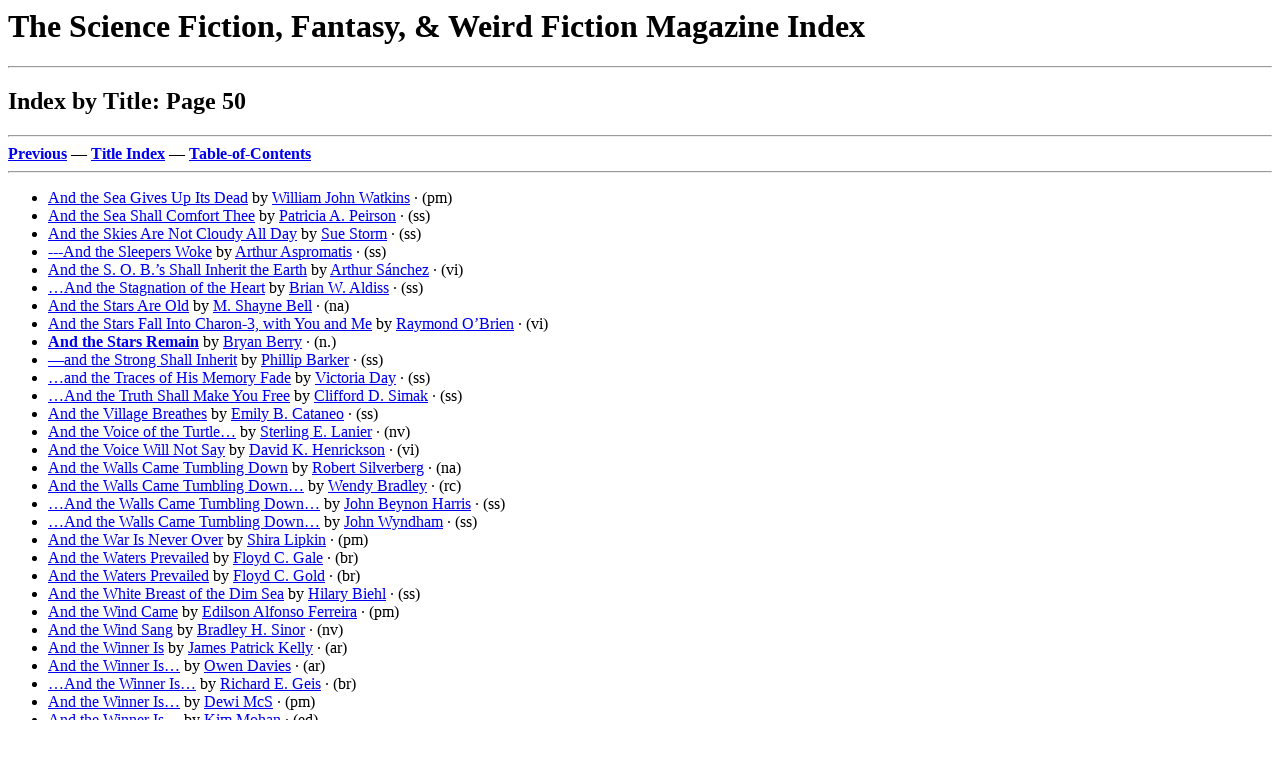

--- FILE ---
content_type: text/html
request_url: http://www.philsp.com/homeville/SFI/p00050.htm
body_size: 8837
content:
<! Copyright (c) 2025 by Phil Stephensen-Payne >
<HTML>
<HEAD>
<TITLE>Index by Title: Page 50</TITLE>
<meta http-equiv="Cache-Control" content="no-cache, no-store, must-revalidate" />
<meta http-equiv="Pragma" content="no-cache" />
<meta http-equiv="Expires" content="0" />
</HEAD>
<BODY bgcolor="#FFFFFF">
<P><H1>The Science Fiction, Fantasy, & Weird Fiction Magazine Index</H1>
<HR>
<H2>Index by Title: Page 50</H2>
<HR>
<A NAME="TOP" HREF="p00049.htm#BOT"><B>Previous</B></A> &mdash; 
<A HREF="a09.htm"><B>Title Index</B></A> &mdash; 
<A HREF="0start.htm#TOC"><B>Table-of-Contents</B></A>
<HR>
<UL>
  <LI><A NAME="A1"><A HREF="n02111.htm#A127">And the Sea Gives Up Its Dead</A></A> by <A HREF="n02111.htm#A122">William John Watkins</A> &middot; (pm)</LI>
  <LI><A NAME="A2"><A HREF="n01542.htm#A70">And the Sea Shall Comfort Thee</A></A> by <A HREF="n01542.htm#A69">Patricia A. Peirson</A> &middot; (ss)</LI>
  <LI><A NAME="A3"><A HREF="n01936.htm#A29">And the Skies Are Not Cloudy All Day</A></A> by <A HREF="n01936.htm#A28">Sue Storm</A> &middot; (ss)</LI>
  <LI><A NAME="A4"><A HREF="n00072.htm#A144">---And the Sleepers Woke</A></A> by <A HREF="n00072.htm#A143">Arthur Aspromatis</A> &middot; (ss)</LI>
  <LI><A NAME="A5"><A HREF="n01741.htm#A18">And the S. O. B.&rsquo;s Shall Inherit the Earth</A></A> by <A HREF="n01741.htm#A15">Arthur S&aacute;nchez</A> &middot; (vi)</LI>
  <LI><A NAME="A6"><A HREF="n00019.htm#A277">&hellip;And the Stagnation of the Heart</A></A> by <A HREF="n00019.htm#A268">Brian W. Aldiss</A> &middot; (ss)</LI>
  <LI><A NAME="A7"><A HREF="n00132.htm#A145">And the Stars Are Old</A></A> by <A HREF="n00132.htm#A142">M. Shayne Bell</A> &middot; (na)</LI>
  <LI><A NAME="A8"><A HREF="n01485.htm#A151">And the Stars Fall Into Charon-3, with You and Me</A></A> by <A HREF="n01485.htm#A150">Raymond O&rsquo;Brien</A> &middot; (vi)</LI>
  <LI><A NAME="A9"><A HREF="n00150.htm#A86"><b>And the Stars Remain</b></A></A> by <A HREF="n00150.htm#A82">Bryan Berry</A> &middot; (n.)</LI>
  <LI><A NAME="A10"><A HREF="n00101.htm#A131">&mdash;and the Strong Shall Inherit</A></A> by <A HREF="n00101.htm#A130">Phillip Barker</A> &middot; (ss)</LI>
  <LI><A NAME="A11"><A HREF="n00482.htm#A133">&hellip;and the Traces of His Memory Fade</A></A> by <A HREF="n00482.htm#A132">Victoria Day</A> &middot; (ss)</LI>
  <LI><A NAME="A12"><A HREF="n01836.htm#A112">&hellip;And the Truth Shall Make You Free</A></A> by <A HREF="n01836.htm#A109">Clifford D. Simak</A> &middot; (ss)</LI>
  <LI><A NAME="A13"><A HREF="n00332.htm#A98">And the Village Breathes</A></A> by <A HREF="n00332.htm#A97">Emily B. Cataneo</A> &middot; (ss)</LI>
  <LI><A NAME="A14"><A HREF="n01140.htm#A130">And the Voice of the Turtle&hellip;</A></A> by <A HREF="n01140.htm#A129">Sterling E. Lanier</A> &middot; (nv)</LI>
  <LI><A NAME="A15"><A HREF="n00889.htm#A225">And the Voice Will Not Say</A></A> by <A HREF="n00889.htm#A224">David K. Henrickson</A> &middot; (vi)</LI>
  <LI><A NAME="A16"><A HREF="n01829.htm#A135">And the Walls Came Tumbling Down</A></A> by <A HREF="n01829.htm#A103">Robert Silverberg</A> &middot; (na)</LI>
  <LI><A NAME="A17"><A HREF="n00214.htm#A74">And the Walls Came Tumbling Down&hellip;</A></A> by <A HREF="n00214.htm#A68">Wendy Bradley</A> &middot; (rc)</LI>
  <LI><A NAME="A18"><A HREF="n00857.htm#A150">&hellip;And the Walls Came Tumbling Down&hellip;</A></A> by <A HREF="n00857.htm#A148">John Beynon Harris</A> &middot; (ss)</LI>
  <LI><A NAME="A19"><A HREF="n02214.htm#A64">&hellip;And the Walls Came Tumbling Down&hellip;</A></A> by <A HREF="n02214.htm#A63">John Wyndham</A> &middot; (ss)</LI>
  <LI><A NAME="A20"><A HREF="n01202.htm#A50">And the War Is Never Over</A></A> by <A HREF="n01202.htm#A49">Shira Lipkin</A> &middot; (pm)</LI>
  <LI><A NAME="A21"><A HREF="n00707.htm#A105">And the Waters Prevailed</A></A> by <A HREF="n00707.htm#A92">Floyd C. Gale</A> &middot; (br)</LI>
  <LI><A NAME="A22"><A HREF="n00766.htm#A153">And the Waters Prevailed</A></A> by <A HREF="n00766.htm#A140">Floyd C. Gold</A> &middot; (br)</LI>
  <LI><A NAME="A23"><A HREF="n00157.htm#A168">And the White Breast of the Dim Sea</A></A> by <A HREF="n00157.htm#A166">Hilary Biehl</A> &middot; (ss)</LI>
  <LI><A NAME="A24"><A HREF="n00644.htm#A107">And the Wind Came</A></A> by <A HREF="n00644.htm#A106">Edilson Alfonso Ferreira</A> &middot; (pm)</LI>
  <LI><A NAME="A25"><A HREF="n01847.htm#A23">And the Wind Sang</A></A> by <A HREF="n01847.htm#A21">Bradley H. Sinor</A> &middot; (nv)</LI>
  <LI><A NAME="A26"><A HREF="n01048.htm#A161">And the Winner Is</A></A> by <A HREF="n01048.htm#A154">James Patrick Kelly</A> &middot; (ar)</LI>
  <LI><A NAME="A27"><A HREF="n00472.htm#A156">And the Winner Is&hellip;</A></A> by <A HREF="n00472.htm#A152">Owen Davies</A> &middot; (ar)</LI>
  <LI><A NAME="A28"><A HREF="n00731.htm#A93">&hellip;And the Winner Is&hellip;</A></A> by <A HREF="n00731.htm#A45">Richard E. Geis</A> &middot; (br)</LI>
  <LI><A NAME="A29"><A HREF="n01298.htm#A168">And the Winner Is&hellip;</A></A> by <A HREF="n01298.htm#A167">Dewi McS</A> &middot; (pm)</LI>
  <LI><A NAME="A30"><A HREF="n01393.htm#A10">And the Winner Is&hellip;</A></A> by <A HREF="n01393.htm#A8">Kim Mohan</A> &middot; (ed)</LI>
  <LI><A NAME="A31"><A HREF="n01851.htm#A184">And the Winner Is&hellip;</A></A> by <A HREF="n01851.htm#A182">David M. Skov</A> &middot; (pm)</LI>
  <LI><A NAME="A32"><A HREF="n00368.htm#A142">And the Winners Are&hellip;</A></A> by <A HREF="n00368.htm#A114">Neil Clarke</A> &middot; (ed)</LI>
  <LI><A NAME="A33"><A HREF="n02260.htm#A131">And the Winners Are&hellip;Aurealis Awards</A></A> by <A HREF="n02258.htm#A23">[uncredited]</A> &middot; (ms)</LI>
  <LI><A NAME="A34"><A HREF="n00874.htm#A274">And the Winners Will Be Swept Out to Sea</A></A> by <A HREF="n00874.htm#A273">Maria Dahvana Headley</A> &middot; (ss)</LI>
  <LI><A NAME="A35"><A HREF="n02055.htm#A69">And the Woods Are Silent</A></A> by <A HREF="n02055.htm#A68">Amber van Dyk</A> &middot; (ss)</LI>
  <LI><A NAME="A36"><A HREF="n02137.htm#A39">And the Word Was Hope</A></A> by <A HREF="n02137.htm#A38">Sylvana West</A> &middot; (ss)</LI>
  <LI><A NAME="A37"><A HREF="n01223.htm#A211">And the Worried Waters Laughed</A></A> by <A HREF="n01223.htm#A207">Charles Lovecraft</A> &middot; (pm)</LI>
  <LI><A NAME="A38"><A HREF="n02178.htm#A89">&ldquo;&mdash;And They All Lived Together&mdash;&rdquo;</A></A> by <A HREF="n02178.htm#A88">Andrew J. Wilson</A> &middot; (pm)</LI>
  <LI><A NAME="A39"><A HREF="n01663.htm#A43">And They Blame It on El Chupacabra</A></A> by <A HREF="n01663.htm#A42">Christian Riley</A> &middot; (vi)</LI>
  <LI><A NAME="A40"><A HREF="n01693.htm#A174">&hellip;And They Buried Their Dead</A></A> by <A HREF="n01693.htm#A173">Russell Newton Roman</A> &middot; (ms)</LI>
  <LI><A NAME="A41"><A HREF="n01363.htm#A29">&ldquo;And They Danced&rdquo;</A></A> by <A HREF="n01363.htm#A28">Jamie Meyers</A> &middot; (ss)</LI>
  <LI><A NAME="A42"><A HREF="n01690.htm#A122">And They Lived Cautiously Ever After</A></A> by <A HREF="n01690.htm#A117">Lenora K. Rogers</A> &middot; (ss)</LI>
  <LI><A NAME="A43"><A HREF="n02033.htm#A200">And They Lived Happily Ever After</A></A> by <A HREF="n02033.htm#A199">Adele Turner</A> &middot; (ss)</LI>
  <LI><A NAME="A44"><A HREF="n00844.htm#A198">And They Roared in Answer</A></A> by <A HREF="n00844.htm#A197">G. K. Hansen</A> &middot; (pm)</LI>
  <LI><A NAME="A45"><A HREF="n01886.htm#A136">&ldquo;And They Shall Live on in&hellip; Those Who Remember Them&rdquo;</A></A> by <A HREF="n01886.htm#A134">Margo Solod</A> &middot; (pm)</LI>
  <LI><A NAME="A46"><A HREF="n02200.htm#A183">And They Shall Never Sever</A></A> by <A HREF="n02200.htm#A182">Brooke Juliet Wonders</A> &middot; (vi)</LI>
  <LI><A NAME="A47"><A HREF="n00342.htm#A8">&amp; They Shall Receive a Mark Upon Their Flesh</A></A> by <A HREF="n00342.htm#A7">Randy Chandler</A> &middot; (ex)</LI>
  <LI><A NAME="A48"><A HREF="n02190.htm#A12">&amp; They Shall Receive a Mark Upon Their Flesh</A></A> by <A HREF="n02190.htm#A7">t. Winter-Damon</A> &middot; (ex)</LI>
  <LI><A NAME="A49"><A HREF="n01972.htm#A112">&ldquo;&hellip;And They Shall Wander All Their Days&rdquo;</A></A> by <A HREF="n01972.htm#A111">David Tansey</A> &middot; (ss)</LI>
  <LI><A NAME="A50"><A HREF="n01212.htm#A18">And They Will Not Be Stopped</A></A> by <A HREF="n01212.htm#A15">Simon Logan</A> &middot; (ss)</LI>
  <LI><A NAME="A51"><A HREF="n00459.htm#A20">And This Also Has Been One of the Dark Places of the Earth</A></A> by <A HREF="n00459.htm#A19">Anna Feruglio Dal Dan</A> &middot; (ss)</LI>
  <LI><A NAME="A52"><A HREF="n01178.htm#A150">And This Is How the Muscles Work</A></A> by <A HREF="n01178.htm#A149">Angelo J. Letizia</A> &middot; (pm)</LI>
  <LI><A NAME="A53"><A HREF="n01028.htm#A185">And This Is How to Stay Alive</A></A> by <A HREF="n01028.htm#A184">Shingai Njeri Kagunda</A> &middot; (ss)</LI>
  <LI><A NAME="A54"><A HREF="n00054.htm#A170">And This Is the Song It Sings</A></A> by <A HREF="n00054.htm#A164">Megan Arkenberg</A> &middot; (ss)</LI>
  <LI><A NAME="A55"><A HREF="n01651.htm#A200">And Thou Beside Me</A></A> by <A HREF="n01651.htm#A186">Mack Reynolds</A> &middot; (ss)</LI>
  <LI><A NAME="A56"><A HREF="n00927.htm#A115">And Though a Million Stars Were Shining</A></A> by <A HREF="n00927.htm#A113">Brian A. Hopkins</A> &middot; (ss)</LI>
  <LI><A NAME="A57"><A HREF="n00879.htm#A175">And Three&rsquo;s the Charm</A></A> by <A HREF="n00879.htm#A174">Eric M. Heideman</A> &middot; (ed)</LI>
  <LI><A NAME="A58"><A HREF="n00738.htm#A78">&hellip;And Three to Fill the Bath with Brightly-Coloured Machine Parts</A></A> by <A HREF="n00738.htm#A74">Mary R. Gentle</A> &middot; (rc)</LI>
  <LI><A NAME="A59"><A HREF="n00769.htm#A148">And Three to Get Ready&hellip;</A></A> by <A HREF="n00769.htm#A141">H. L. Gold</A> &middot; (ss)</LI>
  <LI><A NAME="A60"><A HREF="n00424.htm#A200">&hellip;And Three to Go</A></A> by <A HREF="n00424.htm#A198">Ken W. Cowley</A> &middot; (ss)</LI>
  <LI><A NAME="A61"><A HREF="n01794.htm#A134">And Through the Desert</A></A> by <A HREF="n01794.htm#A131">Alexandra Seidel</A> &middot; (pm)</LI>
  <LI><A NAME="A62"><A HREF="n00882.htm#A25">And Through the Haze You See Your God</A></A> by <A HREF="n00882.htm#A23">Chuck Heintzelman</A> &middot; (ss)</LI>
  <LI><A NAME="A63"><A HREF="n01074.htm#A187">&hellip;And Throw Away the Key</A></A> by <A HREF="n01074.htm#A186">Win Kinney</A> &middot; (nv)</LI>
  <LI><A NAME="A64"><A HREF="n01322.htm#A16">&hellip;And Throw Away the Key</A></A> by <A HREF="n01322.htm#A14">Winston K. Marks</A> &middot; (nv)</LI>
  <LI><A NAME="A65"><A HREF="n01570.htm#A74">And Thus Doth Love Betray Us All</A></A> by <A HREF="n01570.htm#A73">P. Willis Pitts</A> &middot; (ss)</LI>
  <LI><A NAME="A66"><A HREF="n00048.htm#A109">And Thus I Knew</A></A> by <A HREF="n00048.htm#A108">Dorothy Agard Ansley</A> &middot; (pm)</LI>
  <LI><A NAME="A67"><A HREF="n01261.htm#A61">And Thus Returning</A></A> by <A HREF="n01261.htm#A59">Lyn McConchie</A> &middot; (vi)</LI>
  <LI><A NAME="A68"><A HREF="n00463.htm#A95">And to All a Good Night</A></A> by <A HREF="n00463.htm#A94">Peter Darbyshire</A> &middot; (pm)</LI>
  <LI><A NAME="A69"><A HREF="n02185.htm#A44">And to all a Good Night&hellip; An Interview with Ellen Datlow</A></A> by <A HREF="n02185.htm#A41">Stephen M. Wilson</A> &middot; (iv)</LI>
  <LI><A NAME="A70"><A HREF="n00997.htm#A195">And To and By</A></A> by <A HREF="n00997.htm#A193">Ai Jiang</A> &middot; (pm)</LI>
  <LI><A NAME="A71"><A HREF="n01851.htm#A185">&hellip;and to His left&hellip;</A></A> by <A HREF="n01851.htm#A182">David M. Skov</A> &middot; (pm)</LI>
  <LI><A NAME="A72"><A HREF="n02079.htm#A195">&hellip;and to His left&hellip;</A></A> by <A HREF="n02079.htm#A193">D. M. Vosk</A> &middot; (pm)</LI>
  <LI><A NAME="A73"><A HREF="n01202.htm#A51">And to My Wife&hellip;</A></A> by <A HREF="n01202.htm#A49">Shira Lipkin</A> &middot; (ss)</LI>
  <LI><A NAME="A74"><A HREF="n00159.htm#A148">And to Taste the Colour of Time</A></A> by <A HREF="n00159.htm#A147">Cyril Binder</A> &middot; (ss)</LI>
  <LI><A NAME="A75"><A HREF="n00051.htm#A38">And to Their Shining Places Go</A></A> by <A HREF="n00051.htm#A37">Betsy Aoki</A> &middot; (nv)</LI>
  <LI><A NAME="A76"><A HREF="n01095.htm#A43">And to the Republic</A></A> by <A HREF="n01095.htm#A42">Rachel Kolar</A> &middot; (ss)</LI>
  <LI><A NAME="A77"><A HREF="n01973.htm#A232">&ldquo;&hellip;And Trim Those Damn Ears!&rdquo; Racism in Fantastic Genres</A></A> by <A HREF="n01973.htm#A230">Wade Tarzia</A> &middot; (ar)</LI>
  <LI><A NAME="A78"><A HREF="n02161.htm#A43">And &rsquo;Twill Prove So</A></A> by <A HREF="n02161.htm#A41">Stephen R. Wilk</A> &middot; (nv)</LI>
  <LI><A NAME="A79"><A HREF="n00607.htm#A39">And Two Steps Back</A></A> by <A HREF="n00607.htm#A38">Keith English</A> &middot; (ss)</LI>
  <LI><A NAME="A80"><A HREF="n00626.htm#A226">&hellip;And Very Few Get Out</A></A> by <A HREF="n00626.htm#A224">R. Lionel Fanthorpe</A> &middot; (ss)</LI>
  <LI><A NAME="A81"><A HREF="n00628.htm#A172">And Visions of Sugar Plums&hellip;</A></A> by <A HREF="n00628.htm#A170">Sharon N. Farber</A> &middot; (vi)</LI>
  <LI><A NAME="A82"><A HREF="n01512.htm#A81">And Wash Out by Tides of War</A></A> by <A HREF="n01512.htm#A78">An Owomoyela</A> &middot; (ss)</LI>
  <LI><A NAME="A83"><A HREF="n01061.htm#A172">And Was Made Flesh</A></A> by <A HREF="n01061.htm#A171">Leroy Kettle</A> &middot; (ss)</LI>
  <LI><A NAME="A84"><A HREF="n02048.htm#A48">And Was Obliged to Go On Dancing: The Red Shoes and the Chastised Woman</A></A> by <A HREF="n02048.htm#A41">Genevieve Valentine</A> &middot; (ar)</LI>
  <LI><A NAME="A85"><A HREF="n00210.htm#A27">And Watch the Fountains</A></A> by <A HREF="n00210.htm#A22">Ray Bradbury</A> &middot; (vi)</LI>
  <LI><A NAME="A86"><A HREF="n00896.htm#A16">And We All Come Tumbling Down</A></A> by <A HREF="n00896.htm#A15">Mary Heuett</A> &middot; (ss)</LI>
  <LI><A NAME="A87"><A HREF="n00076.htm#A124">&hellip;And We but Players</A></A> by <A HREF="n00076.htm#A123">Alec Austin</A> &middot; (ss)</LI>
  <LI><A NAME="A88"><A HREF="n00864.htm#A2">And We Have Rockets</A></A> by <A HREF="n00864.htm#A1">J. C. Hartley</A> &middot; (pm)</LI>
  <LI><A NAME="A89"><A HREF="n00751.htm#A129">And We&rsquo;ll Throw Your Ashes to the Wind</A></A> by <A HREF="n00751.htm#A128">Emma Louise Gill</A> &middot; (vi)</LI>
  <LI><A NAME="A90"><A HREF="n02243.htm#A91">And We&rsquo;re Back</A></A> by <A HREF="n02243.htm#A62">The Editor(s)</A> &middot; (ed)</LI>
  <LI><A NAME="A91"><A HREF="n01215.htm#A29">And We Sailed the Mighty Dark</A></A> by <A HREF="n01215.htm#A24">Frank Belknap Long</A> &middot; (ss)</LI>
  <LI><A NAME="A92"><A HREF="n02026.htm#A25">And We Shall Go A&rsquo;Questing</A></A> by <A HREF="n02026.htm#A21">Mikal Trimm</A> &middot; (pm)</LI>
  <LI><A NAME="A93"><A HREF="n00700.htm#A122">And We Shall Inherit the Sea</A></A> by <A HREF="n00700.htm#A120">H. L. Fullerton</A> &middot; (ss)</LI>
  <LI><A NAME="A94"><A HREF="n00656.htm#A206">And We Spake of Them Words Which Make You Goddess</A></A> by <A HREF="n00656.htm#A204">A. J. Fitzwater</A> &middot; (ss)</LI>
  <LI><A NAME="A95"><A HREF="n01567.htm#A184">And We Were Left Darkling</A></A> by <A HREF="n01567.htm#A182">Sarah Pinsker</A> &middot; (ss)</LI>
  <LI><A NAME="A96"><A HREF="n01968.htm#A190">And What if They&rsquo;d Killed the Christ-Child?</A></A> by <A HREF="n01968.htm#A189">Ron F. Tait</A> &middot; (br)</LI>
  <LI><A NAME="A97"><A HREF="n01687.htm#A141">And What Is Trivia?</A></A> by <A HREF="n01687.htm#A140">Bob Rogers</A> &middot; (ar)</LI>
  <LI><A NAME="A98"><A HREF="n00714.htm#A166">And What of &ldquo;Anti-Alice?&rdquo;</A></A> by <A HREF="n00714.htm#A162">W. Paul Ganley</A> &middot; (pm)</LI>
  <LI><A NAME="A99"><A HREF="n00811.htm#A55">And What of &ldquo;Anti-Alice?&rdquo;</A></A> by <A HREF="n00811.htm#A52">A. Arthur Griffin</A> &middot; (pm)</LI>
  <LI><A NAME="A100"><A HREF="n00427.htm#A144">And What Remains?</A></A> by <A HREF="n00427.htm#A141">Irving E. Cox, Jr.</A> &middot; (ss)</LI>
  <LI><A NAME="A101"><A HREF="n01322.htm#A17">And What Remains?</A></A> by <A HREF="n01322.htm#A14">Winston K. Marks</A> &middot; (ss)</LI>
  <LI><A NAME="A102"><A HREF="n01442.htm#A119">And What&rsquo;s Left of the World&rsquo;s a Better Place for It</A></A> by <A HREF="n01442.htm#A118">Christopher Nadeau</A> &middot; (ss)</LI>
  <LI><A NAME="A103"><A HREF="n02059.htm#A158">And What We Can Offer You Tonight</A></A> by <A HREF="n02059.htm#A157">Marissa van Uden</A> &middot; (br)</LI>
  <LI><A NAME="A104"><A HREF="n02016.htm#A50">And What Would You Like to Be?</A></A> by <A HREF="n02016.htm#A49">Dorothy Guin Tompkins</A> &middot; (ss)</LI>
  <LI><A NAME="A105"><A HREF="n00975.htm#A133">And When Blood Touches Blood&hellip;</A></A> by <A HREF="n00975.htm#A132">John Jacob</A> &middot; (ss)</LI>
  <LI><A NAME="A106"><A HREF="n01795.htm#A209">And When Change Comes</A></A> by <A HREF="n01795.htm#A208">Kerrie Seljak-Byrne</A> &middot; (ed)</LI>
  <LI><A NAME="A107"><A HREF="n00285.htm#A86">And When She Shatters</A></A> by <A HREF="n00285.htm#A85">Kerry C. Byrne</A> &middot; (ss)</LI>
  <LI><A NAME="A108"><A HREF="n01754.htm#A7">And When She Talks</A></A> by <A HREF="n01754.htm#A6">Garry Sawyer</A> &middot; (pm)</LI>
  <LI><A NAME="A109"><A HREF="n01798.htm#A221">And When the Sky Was Opened</A></A> by <A HREF="n01798.htm#A219">Rod Serling</A> &middot; (pl)</LI>
  <LI><A NAME="A110"><A HREF="n00334.htm#A174">And When We Sleep</A></A> by <A HREF="n00334.htm#A170">Hugh B. Cave</A> &middot; (nv)</LI>
  <LI><A NAME="A111"><A HREF="n00248.htm#A12">And Where Is 8 of Fandom?</A></A> by <A HREF="n00248.htm#A11">Norman G. Browne</A> &middot; (ar)</LI>
  <LI><A NAME="A112"><A HREF="n00668.htm#A172">And Where We Cannot Stay</A></A> by <A HREF="n00668.htm#A171">William R. Ford, Jr.</A> &middot; (pm)</LI>
  <LI><A NAME="A113"><A HREF="n01113.htm#A49">And Whether Pigs Have Wings</A></A> by <A HREF="n01113.htm#A43">Nancy Kress</A> &middot; (ss)</LI>
  <LI><A NAME="A114"><A HREF="n00947.htm#A32">And Who Is Joah?</A></A> by <A HREF="n00947.htm#A31">Tanya S. Huff</A> &middot; (ss)</LI>
  <LI><A NAME="A115"><A HREF="n01717.htm#A181">&hellip;And Who the Pot?</A></A> by <A HREF="n01717.htm#A176">Eric Frank Russell</A> &middot; (ar)</LI>
  <LI><A NAME="A116"><A HREF="n02175.htm#A145">And Who Would Pity a Swan?</A></A> by <A HREF="n02175.htm#A138">Connie Willis</A> &middot; (ss)</LI>
  <LI><A NAME="A117"><A HREF="n00422.htm#A139">&hellip;And Why &ldquo;Not&rdquo;?</A></A> by <A HREF="n00422.htm#A138">Ian Covell</A> &middot; (ed)</LI>
  <LI><A NAME="A118"><A HREF="n00445.htm#A223">&hellip;And Why &ldquo;Not&rdquo;?</A></A> by <A HREF="n00445.htm#A222">Maureen Cuffe</A> &middot; (ed)</LI>
  <LI><A NAME="A119"><A HREF="n00468.htm#A168">&hellip;And Why &ldquo;Not&rdquo;?</A></A> by <A HREF="n00468.htm#A167">John Davey</A> &middot; (ed)</LI>
  <LI><A NAME="A120"><A HREF="n01706.htm#A150">&hellip;And Why &ldquo;Not&rdquo;?</A></A> by <A HREF="n01706.htm#A149">D. J. Rowe</A> &middot; (ed)</LI>
  <LI><A NAME="A121"><A HREF="n01113.htm#A50">And Wild for to Hold</A></A> by <A HREF="n01113.htm#A43">Nancy Kress</A> &middot; (na)</LI>
  <LI><A NAME="A122"><A HREF="n02016.htm#A174">And with Ah! Bright Wings</A></A> by <A HREF="n02016.htm#A173">K. M. Tonso</A> &middot; (ss)</LI>
  <LI><A NAME="A123"><A HREF="n01625.htm#A210">And with Her Went the Spring</A></A> by <A HREF="n01625.htm#A209">Caroline Ratajski</A> &middot; (ss)</LI>
  <LI><A NAME="A124"><A HREF="n00385.htm#A143">And Worlds Live Too</A></A> by <A HREF="n00385.htm#A142">Harry Cohn</A> &middot; (nv)</LI>
  <LI><A NAME="A125"><A HREF="n00393.htm#A62">And Worlds Renewed</A></A> by <A HREF="n00393.htm#A61">George Collyn</A> &middot; (ss)</LI>
  <LI><A NAME="A126"><A HREF="n01566.htm#A44">And Worlds Renewed</A></A> by <A HREF="n01566.htm#A43">Colin Pilkington</A> &middot; (ss)</LI>
  <LI><A NAME="A127"><A HREF="n00404.htm#A62">Andy</A></A> by <A HREF="n00404.htm#A61">Jason Conway</A> &middot; (ss)</LI>
  <LI><A NAME="A128"><A HREF="n01363.htm#A30">Andy</A></A> by <A HREF="n01363.htm#A28">Jamie Meyers</A> &middot; (pm)</LI>
  <LI><A NAME="A129"><A HREF="n00802.htm#A38">And Yet</A></A> by <A HREF="n00802.htm#A36">A. T. Greenblatt</A> &middot; (ss)</LI>
  <LI><A NAME="A130"><A HREF="n00322.htm#A109">And Yet Even Still More Limericks from Yuggoth</A></A> by <A HREF="n00322.htm#A103">Lin Carter</A> &middot; (pm)</LI>
  <LI><A NAME="A131"><A HREF="n01312.htm#A132">And Yet, Her Eyes</A></A> by <A HREF="n01312.htm#A131">Brit Mandelo</A> &middot; (ss)</LI>
  <LI><A NAME="A132"><A HREF="n00351.htm#A128">And Yet It Moves</A></A> by <A HREF="n00351.htm#A127">Kenneth B. Chiacchia</A> &middot; (ss)</LI>
  <LI><A NAME="A133"><A HREF="n00849.htm#A4">And Yet, She Moves</A></A> by <A HREF="n00849.htm#A3">Ryan Harding</A> &middot; (ss)</LI>
  <LI><A NAME="A134"><A HREF="n01128.htm#A21">And Yet Still He Screams</A></A> by <A HREF="n01128.htm#A18">Michael Laimo</A> &middot; (ss)</LI>
  <LI><A NAME="A135"><A HREF="n00210.htm#A28">And Yet the Burning Bush Has Voice</A></A> by <A HREF="n00210.htm#A22">Ray Bradbury</A> &middot; (pm)</LI>
  <LI><A NAME="A136"><A HREF="n02260.htm#A132">Andy Offut: &ldquo;And Gone Tomorrow&rdquo;</A></A> by <A HREF="n02258.htm#A23">[uncredited]</A> &middot; (bg)</LI>
  <LI><A NAME="A137"><A HREF="n00189.htm#A84">And Your Enemies Closer</A></A> by <A HREF="n00189.htm#A80">Gustavo Bondoni</A> &middot; (ss)</LI>
  <LI><A NAME="A138"><A HREF="n00991.htm#A2">And Your Point Is?</A></A> by <A HREF="n00991.htm#A1">Stephen Jeffery</A> &middot; (br)</LI>
  <LI><A NAME="A139"><A HREF="n01991.htm#A230">&amp; you say i should write about flowers instead</A></A> by <A HREF="n01991.htm#A229">Kawthar Ad&eacute;y&#x1EB9;m&#x1ECD; Thea</A> &middot; (pm)</LI>
  <LI><A NAME="A140"><A HREF="n00187.htm#A33">And You Shall Know Her by the Trail of Dead</A></A> by <A HREF="n00187.htm#A32">Brooke Bolander</A> &middot; (nv)</LI>
  <LI><A NAME="A141"><A HREF="n00867.htm#A36">And You Shall Sing to Me a Deeper Song</A></A> by <A HREF="n00867.htm#A35">Maria Haskins</A> &middot; (ss)</LI>
  <LI><A NAME="A142"><A HREF="n01121.htm#A207">And You Too, Franz Kafka</A></A> by <A HREF="n01121.htm#A203">Henry Kuttner</A> &middot; (ss)</LI>
  <LI><A NAME="A143"><A HREF="n01829.htm#A136">And You Were Worried About Y2K?</A></A> by <A HREF="n01829.htm#A103">Robert Silverberg</A> &middot; (ar)</LI>
  <LI><A NAME="A144"><A HREF="n00364.htm#A66">And You Will Know Us by Our Monsters</A></A> by <A HREF="n00364.htm#A64">M. L. Clark</A> &middot; (nv)</LI>
  <LI><A NAME="A145"><A HREF="n02082.htm#A97">And You Will Live Forever in Horror</A></A> by <A HREF="n02082.htm#A94">Tim Waggoner</A> &middot; (ss)</LI>
  <LI><A NAME="A146"><A HREF="n00669.htm#A180">Andy Phillips and the Jones Sisters</A></A> by <A HREF="n00669.htm#A178">Francesca Forrest</A> &middot; (ss)</LI>
  <LI><A NAME="A147"><A HREF="n02260.htm#A133">Andy Robertson, R.I.P. (1955-2014)</A></A> by <A HREF="n02258.htm#A23">[uncredited]</A> &middot; (ob)</LI>
  <LI><A NAME="A148"><A HREF="n00904.htm#A149">Andy&rsquo;s Initiation</A></A> by <A HREF="n00904.htm#A148">David Hilton</A> &middot; (ss)</LI>
  <LI><A NAME="A149"><A HREF="n01239.htm#A4">Andy Warhol: Portraits, Still Lifes, Events</A></A> by <A HREF="n01239.htm#A3">Andrew Lugg</A> &middot; (ar)</LI>
  <LI><A NAME="A150"><A HREF="n00471.htm#A113">Andy Weir, Author of <B>The Martian</B></A></A> by <A HREF="n00471.htm#A111">Steve Davidson</A> &middot; (iv)</LI>
  <LI><A NAME="A151"><A HREF="n00004.htm#A212">An Anecdote</A></A> by <A HREF="n00004.htm#A206">Forrest J Ackerman</A> &middot; (ms)</LI>
  <LI><A NAME="A152"><A HREF="n02260.htm#A134">Anecdote Concerning the Execution of King Charles the First</A></A> by <A HREF="n02258.htm#A23">[uncredited]</A> &middot; (ms)</LI>
  <LI><A NAME="A153"><A HREF="n00379.htm#A159">Anecdote for Enge</A></A> by <A HREF="n00379.htm#A158">T. Everett Cobb</A> &middot; (ss)</LI>
  <LI><A NAME="A154"><A HREF="n00485.htm#A111">The Anecdote of the Movable Ears</A></A> by <A HREF="n00485.htm#A101">L. Sprague de Camp</A> &middot; (vi)</LI>
  <LI><A NAME="A155"><A HREF="n00485.htm#A112">The Anecdote of the Negative Wugug</A></A> by <A HREF="n00485.htm#A101">L. Sprague de Camp</A> &middot; (vi)</LI>
  <LI><A NAME="A156"><A HREF="n01424.htm#A233">Anecdotes</A></A> by <A HREF="n01424.htm#A228">Sam Moskowitz</A> &middot; (ar)</LI>
  <LI><A NAME="A157"><A HREF="n02123.htm#A145">Anecdotes</A></A> by <A HREF="n02123.htm#A144">William M. Weiner</A> &middot; (ar)</LI>
  <LI><A NAME="A158"><A HREF="n00572.htm#A10">Anecdotes of Some Obscure Hell: An Appreciation of Thomas Ligotti</A></A> by <A HREF="n00572.htm#A9">Stefan Dziemianowicz</A> &middot; (ar)</LI>
  <LI><A NAME="A159"><A HREF="n01953.htm#A182">Anemia</A></A> by <A HREF="n01953.htm#A181">David Lee Summers</A> &middot; (ss)</LI>
  <LI><A NAME="A160"><A HREF="n02190.htm#A13">Anemone: a Fixation</A></A> by <A HREF="n02190.htm#A7">t. Winter-Damon</A> &middot; (pm)</LI>
  <LI><A NAME="A161"><A HREF="n01098.htm#A152">The Anemone Garden</A></A> by <A HREF="n01098.htm#A132">David C. Kopaska-Merkel</A> &middot; (ss)</LI>
  <LI><A NAME="A162"><A HREF="n00084.htm#A118">The Anencephalic Fields</A></A> by <A HREF="n00084.htm#A117">Dale Bailey</A> &middot; (nv)</LI>
  <LI><A NAME="A163"><A HREF="n02258.htm#A4">Anent Rumors and Such</A></A> by <A HREF="n02258.htm#A3">The Staff</A> &middot; (ar)</LI>
  <LI><A NAME="A164"><A HREF="n00322.htm#A110">Anent SAGA</A></A> by <A HREF="n00322.htm#A103">Lin Carter</A> &middot; (lt)</LI>
  <LI><A NAME="A165"><A HREF="n01878.htm#A215">Anesthesia</A></A> by <A HREF="n01878.htm#A214">Veronica Smith</A> &middot; (ss)</LI>
  <LI><A NAME="A166"><A HREF="n01667.htm#A91">An Anesthesia 2300 Years Old</A></A> by <A HREF="n01667.htm#A89">Simpson M. Ritter</A> &middot; (ms)</LI>
  <LI><A NAME="A167"><A HREF="n00196.htm#A42">Anesthesia Man</A></A> by <A HREF="n00196.htm#A11">Bruce Boston</A> &middot; (ss)</LI>
  <LI><A NAME="A168"><A HREF="n00664.htm#A6">Aneurism</A></A> by <A HREF="n00664.htm#A5">Tim Foley</A> &middot; (ss)</LI>
  <LI><A NAME="A169"><A HREF="n01950.htm#A189">Aneurysm</A></A> by <A HREF="n01950.htm#A186">William Suboski</A> &middot; (vi)</LI>
  <LI><A NAME="A170"><A HREF="n00055.htm#A167">Aneutronic Love Song for the New Century</A></A> by <A HREF="n00055.htm#A166">D. M. Armstrong</A> &middot; (ss)</LI>
  <LI><A NAME="A171"><A HREF="n00568.htm#A127">Anezka</A></A> by <A HREF="n00568.htm#A126">Bruce Durham</A> &middot; (ss)</LI>
  <LI><A NAME="A172"><A HREF="n00497.htm#A118">An Fear Glas</A></A> by <A HREF="n00497.htm#A109">Charles de Lint</A> &middot; (pm)</LI>
  <LI><A NAME="A173"><A HREF="n01588.htm#A203">Angakkuq</A></A> by <A HREF="n01588.htm#A202">Shantell Powell</A> &middot; (pm)</LI>
  <LI><A NAME="A174"><A HREF="n00044.htm#A95">Angel</A></A> by <A HREF="n00044.htm#A93">Frank Andreotti</A> &middot; (ss)</LI>
  <LI><A NAME="A175"><A HREF="n00101.htm#A164">Angel</A></A> by <A HREF="n00101.htm#A162">Trey R. Barker</A> &middot; (vi)</LI>
  <LI><A NAME="A176"><A HREF="n00119.htm#A2">Angel</A></A> by <A HREF="n00119.htm#A1">Amanda Baxter</A> &middot; (pm)</LI>
  <LI><A NAME="A177"><A HREF="n00223.htm#A129">Angel</A></A> by <A HREF="n00223.htm#A126">Herbie Brennan</A> &middot; (ss)</LI>
  <LI><A NAME="A178"><A HREF="n00223.htm#A146">Angel</A></A> by <A HREF="n00223.htm#A143">J. H. Brennan</A> &middot; (ss)</LI>
  <LI><A NAME="A179"><A HREF="n00277.htm#A67">Angel</A></A> by <A HREF="n00277.htm#A65">Stephen L. Burns</A> &middot; (nv)</LI>
  <LI><A NAME="A180"><A HREF="n00288.htm#A48">Angel</A></A> by <A HREF="n00288.htm#A46">Pat Cadigan</A> &middot; (ss)</LI>
  <LI><A NAME="A181"><A HREF="n00328.htm#A65">Angel</A></A> by <A HREF="n00328.htm#A64">Matt Casey</A> &middot; (ss)</LI>
  <LI><A NAME="A182"><A HREF="n00423.htm#A23">An Angel</A></A> by <A HREF="n00423.htm#A20">Harris Coverley</A> &middot; (vi)</LI>
  <LI><A NAME="A183"><A HREF="n00524.htm#A14">Angel</A></A> by <A HREF="n00524.htm#A13">Nicholas Diehl</A> &middot; (ss)</LI>
  <LI><A NAME="A184"><A HREF="n00571.htm#A188">The Angel</A></A> by <A HREF="n00571.htm#A187">Robert Dyre</A> &middot; (pm)</LI>
  <LI><A NAME="A185"><A HREF="n00636.htm#A13">Angel</A></A> by <A HREF="n00636.htm#A12">Alyson Faye</A> &middot; (vi)</LI>
  <LI><A NAME="A186"><A HREF="n00783.htm#A31">Angel</A></A> by <A HREF="n00783.htm#A29">Kevin Gormley</A> &middot; (vi)</LI>
  <LI><A NAME="A187"><A HREF="n00846.htm#A97">Angel</A></A> by <A HREF="n00846.htm#A95">Donna Maree Hanson</A> &middot; (vi)</LI>
  <LI><A NAME="A188"><A HREF="n00858.htm#A158">The Angel</A></A> by <A HREF="n00858.htm#A157">Richard R. Harris</A> &middot; (ss)</LI>
  <LI><A NAME="A189"><A HREF="n00972.htm#A23">An Angel</A></A> by <A HREF="n00972.htm#A21">Gale A. Jack</A> &middot; (pm)</LI>
  <LI><A NAME="A190"><A HREF="n01050.htm#A112">Angel</A></A> by <A HREF="n01050.htm#A110">Michael Kelly</A> &middot; (vi)</LI>
  <LI><A NAME="A191"><A HREF="n01127.htm#A39">Angel</A></A> by <A HREF="n01127.htm#A38">Michael R. LaFlamme</A> &middot; (ss)</LI>
  <LI><A NAME="A192"><A HREF="n01250.htm#A203">Angel</A></A> by <A HREF="n01250.htm#A181">Paul J. McAuley</A> &middot; (br)</LI>
  <LI><A NAME="A193"><A HREF="n01565.htm#A95">Angel 2.0</A></A> by <A HREF="n01565.htm#A94">S. Kirk Pierzchala</A> &middot; (ss)</LI>
  <LI><A NAME="A194"><A HREF="n00540.htm#A117">Angela</A></A> by <A HREF="n00540.htm#A116">James J. Dominguez</A> &middot; (ss)</LI>
  <LI><A NAME="A195"><A HREF="n01080.htm#A36">Angela</A></A> by <A HREF="n01080.htm#A35">Judy Klass</A> &middot; (ss)</LI>
  <LI><A NAME="A196"><A HREF="n01713.htm#A72">Angela and the Neural Affirmation Device</A></A> by <A HREF="n01713.htm#A70">James Rumpel</A> &middot; (vi)</LI>
  <LI><A NAME="A197"><A HREF="n00207.htm#A62">Angel Air</A></A> by <A HREF="n00207.htm#A61">Jacob A. Boyd</A> &middot; (nv)</LI>
  <LI><A NAME="A198"><A HREF="n01509.htm#A99">Angel and the Rose</A></A> by <A HREF="n01509.htm#A98">Mark Overby</A> &middot; (pm)</LI>
  <LI><A NAME="A199"><A HREF="n01847.htm#A45">Angela&rsquo;s Father</A></A> by <A HREF="n01847.htm#A44">L. Hluchan Sintetos</A> &middot; (ss)</LI>
  <LI><A NAME="A200"><A HREF="n01055.htm#A161">Angela Slatter</A></A> by <A HREF="n01055.htm#A154">Trevor Kennedy</A> &middot; (iv)</LI>
</UL>
<HR>
<A NAME="BOT"></A>
<A HREF="p00051.htm#TOP"><B>Next</B></A> &mdash; 
<A HREF="a09.htm"><B>Title Index</B></A> &mdash; 
<A HREF="0start.htm#TOC"><B>Table-of-Contents</B></A>
<HR>
</BODY>
</HTML>
